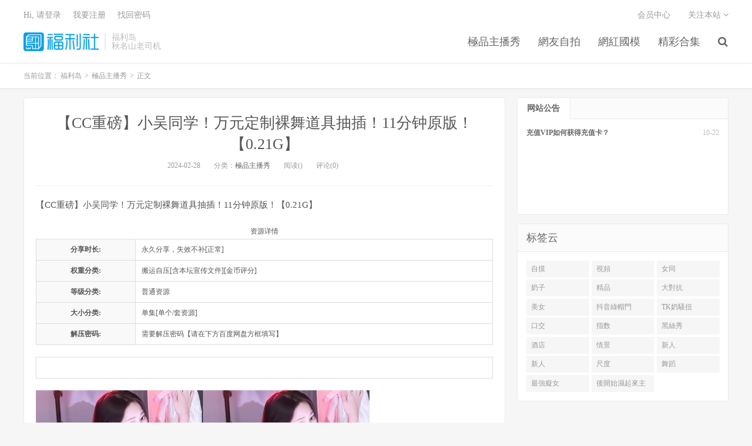

--- FILE ---
content_type: text/html
request_url: https://www.fulidao8.com/archives/39091
body_size: 6211
content:
<!DOCTYPE HTML>
<html>

<head>
	<meta charset="UTF-8">
	<meta name="viewport" content="width=device-width, initial-scale=1.0, user-scalable=0, minimum-scale=1.0, maximum-scale=1.0">
    <meta name="description" content="【CC重磅】小吴同学！万元定制裸舞道具抽插！11分钟原版！【0.21G】——剧情燃爆，尺度拉满，每一幕都让人难以移开目光。" />
    <meta name="keywords" content="CC,11,21G" />
	<meta name="robots" content="index,follow" />
	<meta name="apple-mobile-web-app-title" content="福利岛">
	<meta http-equiv="Cache-Control" content="no-siteapp">
	<meta http-equiv="Content-Security-Policy" content="upgrade-insecure-requests">
	<meta name="shenma-site-verification" content="6ed7ea8ba7f64afcf256cc9b67b98032_1559650008">
    <link rel="canonical" href="https://www.fulidao8.com/archives/39091.html" />
	<title>【CC重磅】小吴同学！万元定制裸舞道具抽插！11分钟原版！【0.21G】 - 福利岛</title>
	<link rel='stylesheet' href='/public/assets/css/style.min.css' />
	<link rel='stylesheet' href='/public/assets/css/wordpress-svg-icon-plugin-style.min.css' />
	<link rel='stylesheet' href='/public/assets/css/bootstrap.min.css' />
	<link rel='stylesheet' href='/public/assets/css/font-awesome.min.css' />
	<link rel='stylesheet' id='_main-css' href='/public/assets/css/main.css' />
	<link rel="shortcut icon" href="/favicon.ico">
	<meta property="og:type" content="website" />
	<meta property="og:site_name" content="福利岛" />
	<meta property="og:title" content="【CC重磅】小吴同学！万元定制裸舞道具抽插！11分钟原版！【0.21G】 - 福利岛" />
	<meta property="og:description" content="【CC重磅】小吴同学！万元定制裸舞道具抽插！11分钟原版！【0.21G】——剧情燃爆，尺度拉满，每一幕都让人难以移开目光。" />
	<meta property="og:url" content="https://www.fulidao8.com/archives/39091.html" />
    <meta property="og:image" content="https://img.hzfl.xyz/pic/fulijianghu/112041dyd5vddzdq27yvu5.jpg" />
    <meta property="article:published_time" content="2024-02-28T04:12:15.000Z">
    <meta property="article:modified_time" content="2024-02-28T04:12:15.000Z">
    <meta property="article:section" content="極品主播秀">

	<meta name="twitter:card" content="summary_large_image" />
	<meta name="twitter:title" content="福利岛" />
	<meta name="twitter:description" content="【CC重磅】小吴同学！万元定制裸舞道具抽插！11分钟原版！【0.21G】——剧情燃爆，尺度拉满，每一幕都让人难以移开目光。" />
    <meta name="twitter:image" content="https://img.hzfl.xyz/pic/fulijianghu/112041dyd5vddzdq27yvu5.jpg" />
<script type="application/ld+json">
    {
    "@context": "https://schema.org",
    "@type": "Article",
    "headline": "",
    "datePublished": "2024-02-28T04:12:15.000Z",
    "dateModified": "2024-02-28T04:12:15.000Z",
    "image": "https://img.hzfl.xyz/pic/fulijianghu/112041dyd5vddzdq27yvu5.jpg",
    "author": {
        "@type": "Organization",
        "name": "福利岛"
    },
    "publisher": {
        "@type": "Organization",
        "name": "福利岛",
        "logo": {
        "@type": "ImageObject",
        "url": "https://www.fulidao8.com/favicon-32.png"
        }
    },
    "mainEntityOfPage": {
        "@type": "WebPage",
        "@id": "https://www.fulidao8.com/archives/39091.html"
    }
    }
</script>
</head>


<body class="post-template-default single single-post postid-41206 single-format-standard m-excerpt-cat site-layout-2">
	<header class="header">
		<div class="container">
			<h1 class="logo"><a href="/" title="福利岛"><img
						src="/public/assets/logo.png" loading="lazy"
						alt="福利岛">福利岛</a></h1>
			<div class="brand">福利岛
				<br>秋名山老司机
			</div>
            <ul class="site-nav site-navbar">
                            <li class="menu-item menu-item-type-custom menu-item-object-custom">
                            <a href="/category/zhubofuli">
                                極品主播秀
                            </a>
                        </li>
                            <li class="menu-item menu-item-type-custom menu-item-object-custom">
                            <a href="/category/zipai">
                                網友自拍
                            </a>
                        </li>
                            <li class="menu-item menu-item-type-custom menu-item-object-custom">
                            <a href="/category/wanghong">
                                網紅國模
                            </a>
                        </li>
                            <li class="menu-item menu-item-type-custom menu-item-object-custom">
                            <a href="/category/heji">
                                精彩合集
                            </a>
                        </li>
                                    <li class="navto-search"><a href="javascript:;" class="search-show active"><i
                                                class="fa fa-search"></i></a></li>
            </ul>
			<div class="topbar">
				<ul class="site-nav topmenu">
					<li class="page_item page-item-7"><a href="/vip">会员中心</a></li>
					<li class="menusns">
						<a href="javascript:;">关注本站 <i class="fa fa-angle-down"></i></a>
						<ul class="sub-menu">
							<li><a class="sns-wechat" href="javascript:;" title="关注“阿里百秀”"
									data-src="http://www.daqianduan.com/wp-content/uploads/2015/01/weixin-qrcode.jpg"><i
										class="fa fa-wechat"></i> 微信</a></li>
							<li><a target="_blank" rel="external nofollow" href="https://themebetter.com"><i
										class="fa fa-weibo"></i> 微博</a></li>
							<li><a target="_blank" rel="external nofollow" href="https://themebetter.com"><i
										class="fa fa-tencent-weibo"></i> 腾讯微博</a></li>
							<li><a target="_blank" href="javascript:;"><i class="fa fa-rss"></i>
									RSS订阅</a></li>
						</ul>
					</li>
				</ul>
				<span id="login_f">
					<a href="javascript:;" class="/user">Hi, 请登录</a>
					&nbsp; &nbsp; <a href="/user">我要注册</a>
					&nbsp; &nbsp; <a href="#">找回密码</a>
				</span>
			</div>
			<i class="fa fa-bars m-icon-nav"></i>
		</div>
	</header>
	<div class="site-search">
		<div class="container">
			<form method="get" class="site-search-form" action="/search/all"><input class="search-input" name="keyWord" type="text" placeholder="输入关键字" value=""><button class="search-btn" type="submit"><i class="fa fa-search"></i></button></form>
		</div>
	</div>
    <div class="breadcrumbs" itemscope itemtype="https://schema.org/BreadcrumbList">
        <div class="container">
            当前位置：
            <span itemprop="itemListElement" itemscope itemtype="https://schema.org/ListItem">
                <a itemprop="item" href="/">
                    <span itemprop="name">福利岛</span>
                </a>
                <meta itemprop="position" content="1" />
            </span>
            <small>></small>
            <span itemprop="itemListElement" itemscope itemtype="https://schema.org/ListItem">
                <a itemprop="item" href="/category/zhubofuli">
                    <span itemprop="name">極品主播秀</span>
                </a>
                <meta itemprop="position" content="2" />
            </span>
            <small>></small>
            <span itemprop="itemListElement" itemscope itemtype="https://schema.org/ListItem">
                <span itemprop="name">正文</span>
                <meta itemprop="item" content="https://www.fulidao8.com/archives/39091.html">
                <meta itemprop="position" content="3" />
            </span>
        </div>
    </div>

    <section class="container">
        <div class="content-wrap">
            <div class="content">
                <header class="article-header">
                    <h1 class="article-title"><a href="/archives/39091.html">【CC重磅】小吴同学！万元定制裸舞道具抽插！11分钟原版！【0.21G】</a></h1>
                    <div class="article-meta">
                        <span class="item">2024-02-28</span>
                        <span class="item">分类：<a href="/category/zhubofuli"
                                rel="category tag">極品主播秀</a></span>
                        <span class="item post-views">阅读()</span> <span class="item">评论(0)</span>
                        <span class="item"></span>
                    </div>
                </header>
                <article class="article-content" itemprop="articleBody">
                    <p>【CC重磅】小吴同学！万元定制裸舞道具抽插！11分钟原版！【0.21G】</p><div class="typeoption">
<table summary="&#20998;&#31867;&#20449;&#24687;" cellpadding="0" cellspacing="0" class="cgtl mbm">
<caption>&#36164;&#28304;&#35814;&#24773;</caption>
<tbody><tr>
<th>&#20998;&#20139;&#26102;&#38271;:</th>
<td>&#27704;&#20037;&#20998;&#20139;&#65292;&#22833;&#25928;&#19981;&#34917;[&#27491;&#24120;] </td>
</tr>
<tr>
<th>&#26435;&#37325;&#20998;&#31867;:</th>
<td>&#25644;&#36816;&#33258;&#21387;[&#21547;&#26412;&#22363;&#23459;&#20256;&#25991;&#20214;][&#37329;&#24065;&#35780;&#20998;] </td>
</tr>
<tr>
<th>&#31561;&#32423;&#20998;&#31867;:</th>
<td>&#26222;&#36890;&#36164;&#28304; </td>
</tr>
<tr>
<th>&#22823;&#23567;&#20998;&#31867;:</th>
<td>&#21333;&#38598;[&#21333;&#20010;/&#22871;&#36164;&#28304;] </td>
</tr>
<tr>
<th>&#35299;&#21387;&#23494;&#30721;:</th>
<td>&#38656;&#35201;&#35299;&#21387;&#23494;&#30721;&#12304;&#35831;&#22312;&#19979;&#26041;&#30334;&#24230;&#32593;&#30424;&#26041;&#26694;&#22635;&#20889;&#12305; </td>
</tr>
</tbody>
</table>
</div>
<table cellspacing="0" cellpadding="0"><tbody><tr><td class="t_f" id="postmessage_2468351">
<br/>
</td></tr></tbody></table>

<div class="mbn savephotop">

<img id="aimg_470875" aid="470875" src="https://img.hzfl.xyz/pic/fulijianghu/112041dyd5vddzdq27yvu5.jpg" zoomfile="https://img.hzfl.xyz/pic/fulijianghu/112041dyd5vddzdq27yvu5.jpg" file="https://img.hzfl.xyz/pic/fulijianghu/112041dyd5vddzdq27yvu5.jpg" class="zoom" onclick="zoom(this, this.src, 0, 0, 0)" width="568" alt="005618dff888checm43cch.jpg" title="005618dff888checm43cch.jpg" w="568"/>

</div>

<div class="mbn savephotop">

<img id="aimg_470874" aid="470874" src="https://img.hzfl.xyz/pic/fulijianghu/112041xe79a7r11bp9j700.jpg" zoomfile="https://img.hzfl.xyz/pic/fulijianghu/112041xe79a7r11bp9j700.jpg" file="https://img.hzfl.xyz/pic/fulijianghu/112041xe79a7r11bp9j700.jpg" class="zoom" onclick="zoom(this, this.src, 0, 0, 0)" width="568" alt="005617zm73jidcnmn337p6.jpg" title="005617zm73jidcnmn337p6.jpg" w="568"/>

</div>

<div class="mbn savephotop">

<img id="aimg_470876" aid="470876" src="https://img.hzfl.xyz/pic/fulijianghu/112041jfsiipcwwfp00ikd.jpg" zoomfile="https://img.hzfl.xyz/pic/fulijianghu/112041jfsiipcwwfp00ikd.jpg" file="https://img.hzfl.xyz/pic/fulijianghu/112041jfsiipcwwfp00ikd.jpg" class="zoom" onclick="zoom(this, this.src, 0, 0, 0)" width="568" alt="005618krmqeqd1y133uqoi.jpg" title="005618krmqeqd1y133uqoi.jpg" w="568"/>

</div>

<div class="mbn savephotop">

<img id="aimg_470877" aid="470877" src="https://img.hzfl.xyz/pic/fulijianghu/112042kh5fthpf08t5tkhp.jpg" zoomfile="https://img.hzfl.xyz/pic/fulijianghu/112042kh5fthpf08t5tkhp.jpg" file="https://img.hzfl.xyz/pic/fulijianghu/112042kh5fthpf08t5tkhp.jpg" class="zoom" onclick="zoom(this, this.src, 0, 0, 0)" width="568" alt="005618ogo5jeeeearucc55.jpg" title="005618ogo5jeeeearucc55.jpg" w="568"/>

</div>

<div class="mbn savephotop">

<img id="aimg_470879" aid="470879" src="https://img.hzfl.xyz/pic/fulijianghu/112042t9wow7tk9nzl73td.jpg" zoomfile="https://img.hzfl.xyz/pic/fulijianghu/112042t9wow7tk9nzl73td.jpg" file="https://img.hzfl.xyz/pic/fulijianghu/112042t9wow7tk9nzl73td.jpg" class="zoom" onclick="zoom(this, this.src, 0, 0, 0)" width="568" alt="005619dyulbh9nu9ebxz32.jpg" title="005619dyulbh9nu9ebxz32.jpg" w="568"/>

</div>

<div class="mbn savephotop">

<img id="aimg_470878" aid="470878" src="https://img.hzfl.xyz/pic/fulijianghu/112042pbmebrnfcfb0y6yy.jpg" zoomfile="https://img.hzfl.xyz/pic/fulijianghu/112042pbmebrnfcfb0y6yy.jpg" file="https://img.hzfl.xyz/pic/fulijianghu/112042pbmebrnfcfb0y6yy.jpg" class="zoom" onclick="zoom(this, this.src, 0, 0, 0)" width="568" alt="005619xatneeifiefiedv3.jpg" title="005619xatneeifiefiedv3.jpg" w="568"/>

</div>


                </article>
                
                <div class="post-actions">
                    <a href="javascript:;" class="post-like action action-like"><i
                            class="fa fa-thumbs-o-up"></i>赞(<span>93</span>)</a>
                </div>
                <div class="post-copyright">未经允许不得转载：<a href="/">福利岛</a> &raquo; <a
                        href="/archives/39091.html">/archives/39091.html</a></div>
                <div class="action-share"></div>

                <div class="article-tags"></div>


                <nav class="article-nav">
                        <span class="article-nav-prev">上一篇<br>
                            <a href="/archives/39090.html"rel="prev">【CC重磅】小乔妹！6000元露点露逼舞蹈定制！丰富诱人！！【0.49G】</a>
                        </span>
                    <span class="article-nav-next">下一篇<br>
                        <a href="/archives/39092.html" rel="prev">✅CC 舞蹈小野马-17 露脸露点脱衣舞裸舞 掰开B勾引你干 抖胸【0.22G】</a>
                    </span>
                </nav>
                <!-- RELATES_START -->
                <div class="relates">
                    <div class="title">
                        <h2 class="relates-title">相关推荐</h2>
                    </div>
                    <ul>
                        
        <li itemprop="itemListElement" itemscope itemtype="https://schema.org/ListItem">
          <a href="/archives/41205.html" itemprop="item">
            <div itemprop="name">【百度网盘】SP站 alla016粉逼玉足 跳蛋自慰2024-8-26【1V 1.25G】</div>
          </a>
          <meta itemprop="position" content="1" />
        </li>

        <li itemprop="itemListElement" itemscope itemtype="https://schema.org/ListItem">
          <a href="/archives/41204.html" itemprop="item">
            <div itemprop="name">学院粉嫩少女来大姨妈也发骚，火辣艳舞揉奶玩逼特写展示真骚【0.74G】</div>
          </a>
          <meta itemprop="position" content="2" />
        </li>

        <li itemprop="itemListElement" itemscope itemtype="https://schema.org/ListItem">
          <a href="/archives/41203.html" itemprop="item">
            <div itemprop="name">帅小伙招少妇细致服务，扎起头发来卖力吃鸡后入操逼爽歪歪【0.8G】</div>
          </a>
          <meta itemprop="position" content="3" />
        </li>

        <li itemprop="itemListElement" itemscope itemtype="https://schema.org/ListItem">
          <a href="/archives/41202.html" itemprop="item">
            <div itemprop="name">高颜值校花下海无套路，淫荡自慰紫色肉棒不停插蜜穴太顶了【1.14G】</div>
          </a>
          <meta itemprop="position" content="4" />
        </li>

        <li itemprop="itemListElement" itemscope itemtype="https://schema.org/ListItem">
          <a href="/archives/41201.html" itemprop="item">
            <div itemprop="name">东南亚风骚美娇妻跟小奶狗镜头前秀恩爱，口交大鸡巴吃奶舔逼无套插入不要错过【1G】</div>
          </a>
          <meta itemprop="position" content="5" />
        </li>

        <li itemprop="itemListElement" itemscope itemtype="https://schema.org/ListItem">
          <a href="/archives/41200.html" itemprop="item">
            <div itemprop="name">7-19【凯迪拉克】正规足浴店勾搭6位女技师~摸奶~打飞机~蹭逼【2.25G】</div>
          </a>
          <meta itemprop="position" content="6" />
        </li>

        <li itemprop="itemListElement" itemscope itemtype="https://schema.org/ListItem">
          <a href="/archives/41199.html" itemprop="item">
            <div itemprop="name">170模特下海！美到爆炸~【封面模特】道具自慰！害我射了3次【3.1G】</div>
          </a>
          <meta itemprop="position" content="7" />
        </li>

        <li itemprop="itemListElement" itemscope itemtype="https://schema.org/ListItem">
          <a href="/archives/41198.html" itemprop="item">
            <div itemprop="name">4K画质张爱玲粉丝祭-大白兔老师帮你口交插入爽翻天[1V/9G/度盘]</div>
          </a>
          <meta itemprop="position" content="8" />
        </li>

        <li itemprop="itemListElement" itemscope itemtype="https://schema.org/ListItem">
          <a href="/archives/41197.html" itemprop="item">
            <div itemprop="name">【无水印】韩国19+美女主播BJ na2ppeum 近期裸舞诱惑【7v 780m】【百度网盘】</div>
          </a>
          <meta itemprop="position" content="9" />
        </li>

        <li itemprop="itemListElement" itemscope itemtype="https://schema.org/ListItem">
          <a href="/archives/41196.html" itemprop="item">
            <div itemprop="name">大哥操逼漂亮大奶小姐姐多姿势狂操猛怼，又大又长受不了求饶了【0.83G】</div>
          </a>
          <meta itemprop="position" content="10" />
        </li>

        <li itemprop="itemListElement" itemscope itemtype="https://schema.org/ListItem">
          <a href="/archives/41195.html" itemprop="item">
            <div itemprop="name">九头品身尤物大奶粉逼人形小母狗，风情万种美乳丰臀超反差【0.95G】</div>
          </a>
          <meta itemprop="position" content="11" />
        </li>

        <li itemprop="itemListElement" itemscope itemtype="https://schema.org/ListItem">
          <a href="/archives/41194.html" itemprop="item">
            <div itemprop="name">高颜大奶小少妇水漫金山在家被小哥无套输出走后门被插出一逼白浆【0.6G】</div>
          </a>
          <meta itemprop="position" content="12" />
        </li>
                    </ul>
                </div>
                <!-- RELATES_END -->
            </div>
        </div>
       <div class="sidebar">
			<div class="widget widget-tops">
				<ul class="widget-nav">
					<li class="active">网站公告</li>
				</ul>
				<ul class="widget-navcontent">
					<li class="item item-01 active">
						<ul>
							<li><time>10-22</time><a target="_blank" rel="nofollow noreferrer noopener"
									href="/go/vip">充值VIP如何获得充值卡？</a></li>
						</ul>
					</li>
				</ul>
			</div>
			<div class="widget widget_ui_tags">
				<div class="h-title">标签云</div>
				<div class="items">
                    
                        <a href="/search/all?keyWord=%E8%87%AA%E6%91%B8" target="_blank" rel="nofollow noreferrer noopener">自摸</a>
                    
                        <a href="/search/all?keyWord=%E8%A6%96%E9%A0%BB" target="_blank" rel="nofollow noreferrer noopener">視頻</a>
                    
                        <a href="/search/all?keyWord=%E5%A5%B3%E5%90%8C" target="_blank" rel="nofollow noreferrer noopener">女同</a>
                    
                        <a href="/search/all?keyWord=%E5%A5%B6%E5%AD%90" target="_blank" rel="nofollow noreferrer noopener">奶子</a>
                    
                        <a href="/search/all?keyWord=%E7%B2%BE%E5%93%81" target="_blank" rel="nofollow noreferrer noopener">精品</a>
                    
                        <a href="/search/all?keyWord=%E5%A4%A7%E5%B0%8D%E6%8A%97" target="_blank" rel="nofollow noreferrer noopener">大對抗</a>
                    
                        <a href="/search/all?keyWord=%E7%BE%8E%E5%A5%B3" target="_blank" rel="nofollow noreferrer noopener">美女</a>
                    
                        <a href="/search/all?keyWord=%E6%8A%96%E9%9F%B3%E7%B6%A0%E5%B8%BD%E9%96%80" target="_blank" rel="nofollow noreferrer noopener">抖音綠帽門</a>
                    
                        <a href="/search/all?keyWord=TK%E5%A5%B6%E9%A8%B7%E6%89%AD" target="_blank" rel="nofollow noreferrer noopener">TK奶騷扭</a>
                    
                        <a href="/search/all?keyWord=%E5%8F%A3%E4%BA%A4" target="_blank" rel="nofollow noreferrer noopener">口交</a>
                    
                        <a href="/search/all?keyWord=%E6%8C%87%E6%95%B0" target="_blank" rel="nofollow noreferrer noopener">指数</a>
                    
                        <a href="/search/all?keyWord=%E9%BB%91%E7%B5%B2%E7%A7%80" target="_blank" rel="nofollow noreferrer noopener">黑絲秀</a>
                    
                        <a href="/search/all?keyWord=%E9%85%92%E5%BA%97" target="_blank" rel="nofollow noreferrer noopener">酒店</a>
                    
                        <a href="/search/all?keyWord=%E6%83%85%E6%99%AF" target="_blank" rel="nofollow noreferrer noopener">情景</a>
                    
                        <a href="/search/all?keyWord=%E6%96%B0%E4%BA%BA" target="_blank" rel="nofollow noreferrer noopener">新人</a>
                    
                        <a href="/search/all?keyWord=%E6%96%B0%E4%BA%BA" target="_blank" rel="nofollow noreferrer noopener">新人</a>
                    
                        <a href="/search/all?keyWord=%E5%B0%BA%E5%BA%A6" target="_blank" rel="nofollow noreferrer noopener">尺度</a>
                    
                        <a href="/search/all?keyWord=%E8%88%9E%E8%B9%88" target="_blank" rel="nofollow noreferrer noopener">舞蹈</a>
                    
                        <a href="/search/all?keyWord=%E6%9C%80%E5%BC%B7%E7%99%A1%E5%A5%B3" target="_blank" rel="nofollow noreferrer noopener">最強癡女</a>
                    
                        <a href="/search/all?keyWord=%E5%BE%8C%E9%96%8B%E5%A7%8B%E6%BF%95%E8%B5%B7%E4%BE%86%E4%B8%BB%E5%8B%95%E5%B9%B9" target="_blank" rel="nofollow noreferrer noopener">後開始濕起來主動幹</a>
                    
                  </div>
			</div>
		</div>
    </section>


    <footer class="footer">
        <div class="container">
            <p>&copy; 2025 <a href="https://www.fulidao8.com">福利岛</a> &nbsp; <a href="/sitemap.xml">网站地图</a>
            </p>
        </div>
    </footer>
    <script>
        window.jsui = {
            uri: '/public/assets',
            ver: '5.0',
            roll: ["1", "2"],
            ajaxpager: '0',
        };
    </script>
    <script src="https://cdn.staticfile.org/jquery/2.0.0/jquery.min.js"></script>
    <script src="//maxcdn.bootstrapcdn.com/bootstrap/3.2.0/js/bootstrap.min.js"></script>
    <script src="/public/assets/js/loader.js"></script>
    <script>
        document.addEventListener("DOMContentLoaded", function () {
            const link = document.createElement("a");
            link.href = "/search/all?keyWord=" + "【CC重磅】小吴同学！万元定制裸舞道具抽插！11分钟原版！【0.21G】";
            link.className = "btn-play-link";
            link.textContent = "🚀 该内容已经搬运至总站 - 总站下载链接...";
            document.querySelector(".article-content").appendChild(link);
        });
    </script>
<script defer src="https://static.cloudflareinsights.com/beacon.min.js/vcd15cbe7772f49c399c6a5babf22c1241717689176015" integrity="sha512-ZpsOmlRQV6y907TI0dKBHq9Md29nnaEIPlkf84rnaERnq6zvWvPUqr2ft8M1aS28oN72PdrCzSjY4U6VaAw1EQ==" data-cf-beacon='{"version":"2024.11.0","token":"effd4a6e968a4b858c3207ab4d04ec0a","r":1,"server_timing":{"name":{"cfCacheStatus":true,"cfEdge":true,"cfExtPri":true,"cfL4":true,"cfOrigin":true,"cfSpeedBrain":true},"location_startswith":null}}' crossorigin="anonymous"></script>
</body>

</html>